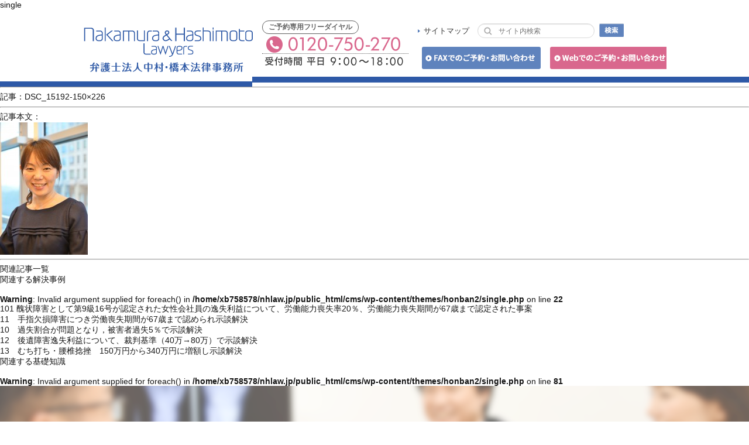

--- FILE ---
content_type: text/html; charset=UTF-8
request_url: https://nhlaw.jp/knowledges/post-4679/dsc_15192-150x226/
body_size: 9455
content:
single<!DOCTYPE html>
<!--[if lt IE 9]><html class="ie8" lang="ja"><![endif]-->
<!--[if (gt IE 9)|!(IE)]>--> <html lang="ja"> <!--<![endif]-->
<head>
	<meta charset="utf-8" />
	<meta name="format-detection" content="telephone=no" />
	<meta name="HandheldFriendly" content="True" />
	<meta name="MobileOptimized" content="320" />
	<meta name="robots" content="noodp"/>
	<meta name="viewport" content="width=device-width, initial-scale=1.0, maximum-scale=1.0, user-scalable=no" />
	<link rel="shortcut icon" href="https://nhlaw.jp/cms/wp-content/themes/honban2/img/favicon.ico">
	<link rel="stylesheet" href="https://nhlaw.jp/cms/wp-content/themes/honban2/css/common.css" />
	<link rel="stylesheet" href="https://nhlaw.jp/cms/wp-content/themes/honban2/css/style.css" />
	<link rel="stylesheet" href="https://nhlaw.jp/cms/wp-content/themes/honban2/css/common_sp.css" media="screen" />
	<link rel="stylesheet" href="https://nhlaw.jp/cms/wp-content/themes/honban2/css/style_sp.css" media="screen" />
	<!--[if IE]>
		<meta http-equiv="X-UA-Compatible" content="IE=edge,chrome=1" />
		<meta http-equiv="cleartype" content="on" />
	<![endif]-->
	<!--[if lt IE 9]>
		<script src="js/html5shiv.min.js"></script>
		<script src="js/IE9.js"></script>
		<script src="js/respond.min.js"></script>
	<![endif]-->
	<script src="https://nhlaw.jp/cms/wp-content/themes/honban2/js/jquery-1.11.3.min.js"></script>
	<script src="https://nhlaw.jp/cms/wp-content/themes/honban2/js/jquery.bxslider.js"></script>
	<script src="https://nhlaw.jp/cms/wp-content/themes/honban2/js/scripts.js"></script>
	<script src="https://nhlaw.jp/cms/wp-content/themes/honban2/js/jquery.pause.min.js"></script>
	<script src="https://nhlaw.jp/cms/wp-content/themes/honban2/js/infiniteslide.js"></script>

	
<meta name='robots' content='index, follow, max-video-preview:-1, max-snippet:-1, max-image-preview:large' />

	<!-- This site is optimized with the Yoast SEO plugin v19.4 - https://yoast.com/wordpress/plugins/seo/ -->
	<title>DSC_15192-150x226 - 交通事故専門弁護士 中村・橋本法律事務所</title>
	<link rel="canonical" href="https://nhlaw.jp/cms/wp-content/uploads/2014/07/DSC_15192-150x226.jpg" />
	<meta property="og:locale" content="ja_JP" />
	<meta property="og:type" content="article" />
	<meta property="og:title" content="DSC_15192-150x226 - 交通事故専門弁護士 中村・橋本法律事務所" />
	<meta property="og:url" content="https://nhlaw.jp/cms/wp-content/uploads/2014/07/DSC_15192-150x226.jpg" />
	<meta property="og:site_name" content="交通事故専門弁護士 中村・橋本法律事務所" />
	<meta property="og:image" content="https://nhlaw.jp/cms/wp-content/uploads/2014/07/DSC_15192-150x226.jpg" />
	<meta property="og:image:width" content="150" />
	<meta property="og:image:height" content="226" />
	<meta property="og:image:type" content="image/jpeg" />
	<meta name="twitter:card" content="summary" />
	<script type="application/ld+json" class="yoast-schema-graph">{"@context":"https://schema.org","@graph":[{"@type":"WebSite","@id":"https://nhlaw.jp/#website","url":"https://nhlaw.jp/","name":"交通事故専門弁護士 中村・橋本法律事務所","description":"","potentialAction":[{"@type":"SearchAction","target":{"@type":"EntryPoint","urlTemplate":"https://nhlaw.jp/?s={search_term_string}"},"query-input":"required name=search_term_string"}],"inLanguage":"ja"},{"@type":"ImageObject","inLanguage":"ja","@id":"https://nhlaw.jp/cms/wp-content/uploads/2014/07/DSC_15192-150x226.jpg#primaryimage","url":"https://nhlaw.jp/cms/wp-content/uploads/2014/07/DSC_15192-150x226.jpg","contentUrl":"https://nhlaw.jp/cms/wp-content/uploads/2014/07/DSC_15192-150x226.jpg"},{"@type":"WebPage","@id":"https://nhlaw.jp/cms/wp-content/uploads/2014/07/DSC_15192-150x226.jpg","url":"https://nhlaw.jp/cms/wp-content/uploads/2014/07/DSC_15192-150x226.jpg","name":"DSC_15192-150x226 - 交通事故専門弁護士 中村・橋本法律事務所","isPartOf":{"@id":"https://nhlaw.jp/#website"},"primaryImageOfPage":{"@id":"https://nhlaw.jp/cms/wp-content/uploads/2014/07/DSC_15192-150x226.jpg#primaryimage"},"image":{"@id":"https://nhlaw.jp/cms/wp-content/uploads/2014/07/DSC_15192-150x226.jpg#primaryimage"},"thumbnailUrl":"https://nhlaw.jp/cms/wp-content/uploads/2014/07/DSC_15192-150x226.jpg","datePublished":"2016-07-06T06:48:02+00:00","dateModified":"2016-07-06T06:48:02+00:00","breadcrumb":{"@id":"https://nhlaw.jp/cms/wp-content/uploads/2014/07/DSC_15192-150x226.jpg#breadcrumb"},"inLanguage":"ja","potentialAction":[{"@type":"ReadAction","target":["https://nhlaw.jp/cms/wp-content/uploads/2014/07/DSC_15192-150x226.jpg"]}]},{"@type":"BreadcrumbList","@id":"https://nhlaw.jp/cms/wp-content/uploads/2014/07/DSC_15192-150x226.jpg#breadcrumb","itemListElement":[{"@type":"ListItem","position":1,"name":"交通事故専門の中村・橋本法律事務所トップページ","item":"https://nhlaw.jp/"},{"@type":"ListItem","position":2,"name":"赤い本とは","item":"https://nhlaw.jp/knowledges/post-4679/"},{"@type":"ListItem","position":3,"name":"DSC_15192-150&#215;226"}]}]}</script>
	<!-- / Yoast SEO plugin. -->


<link rel='dns-prefetch' href='//maps.googleapis.com' />
<link rel='dns-prefetch' href='//s.w.org' />
<link rel="alternate" type="application/rss+xml" title="交通事故専門弁護士 中村・橋本法律事務所 &raquo; DSC_15192-150&#215;226 のコメントのフィード" href="https://nhlaw.jp/knowledges/post-4679/dsc_15192-150x226/feed/" />
		<script type="text/javascript">
			window._wpemojiSettings = {"baseUrl":"https:\/\/s.w.org\/images\/core\/emoji\/13.1.0\/72x72\/","ext":".png","svgUrl":"https:\/\/s.w.org\/images\/core\/emoji\/13.1.0\/svg\/","svgExt":".svg","source":{"concatemoji":"https:\/\/nhlaw.jp\/cms\/wp-includes\/js\/wp-emoji-release.min.js"}};
			!function(e,a,t){var n,r,o,i=a.createElement("canvas"),p=i.getContext&&i.getContext("2d");function s(e,t){var a=String.fromCharCode;p.clearRect(0,0,i.width,i.height),p.fillText(a.apply(this,e),0,0);e=i.toDataURL();return p.clearRect(0,0,i.width,i.height),p.fillText(a.apply(this,t),0,0),e===i.toDataURL()}function c(e){var t=a.createElement("script");t.src=e,t.defer=t.type="text/javascript",a.getElementsByTagName("head")[0].appendChild(t)}for(o=Array("flag","emoji"),t.supports={everything:!0,everythingExceptFlag:!0},r=0;r<o.length;r++)t.supports[o[r]]=function(e){if(!p||!p.fillText)return!1;switch(p.textBaseline="top",p.font="600 32px Arial",e){case"flag":return s([127987,65039,8205,9895,65039],[127987,65039,8203,9895,65039])?!1:!s([55356,56826,55356,56819],[55356,56826,8203,55356,56819])&&!s([55356,57332,56128,56423,56128,56418,56128,56421,56128,56430,56128,56423,56128,56447],[55356,57332,8203,56128,56423,8203,56128,56418,8203,56128,56421,8203,56128,56430,8203,56128,56423,8203,56128,56447]);case"emoji":return!s([10084,65039,8205,55357,56613],[10084,65039,8203,55357,56613])}return!1}(o[r]),t.supports.everything=t.supports.everything&&t.supports[o[r]],"flag"!==o[r]&&(t.supports.everythingExceptFlag=t.supports.everythingExceptFlag&&t.supports[o[r]]);t.supports.everythingExceptFlag=t.supports.everythingExceptFlag&&!t.supports.flag,t.DOMReady=!1,t.readyCallback=function(){t.DOMReady=!0},t.supports.everything||(n=function(){t.readyCallback()},a.addEventListener?(a.addEventListener("DOMContentLoaded",n,!1),e.addEventListener("load",n,!1)):(e.attachEvent("onload",n),a.attachEvent("onreadystatechange",function(){"complete"===a.readyState&&t.readyCallback()})),(n=t.source||{}).concatemoji?c(n.concatemoji):n.wpemoji&&n.twemoji&&(c(n.twemoji),c(n.wpemoji)))}(window,document,window._wpemojiSettings);
		</script>
		<style type="text/css">
img.wp-smiley,
img.emoji {
	display: inline !important;
	border: none !important;
	box-shadow: none !important;
	height: 1em !important;
	width: 1em !important;
	margin: 0 .07em !important;
	vertical-align: -0.1em !important;
	background: none !important;
	padding: 0 !important;
}
</style>
	<link rel='stylesheet' id='wp-block-library-css'  href='https://nhlaw.jp/cms/wp-includes/css/dist/block-library/style.min.css' type='text/css' media='all' />
<link rel='stylesheet' id='cptch_stylesheet-css'  href='https://nhlaw.jp/cms/wp-content/plugins/captcha-bws/css/front_end_style.css' type='text/css' media='all' />
<link rel='stylesheet' id='dashicons-css'  href='https://nhlaw.jp/cms/wp-includes/css/dashicons.min.css' type='text/css' media='all' />
<link rel='stylesheet' id='cptch_desktop_style-css'  href='https://nhlaw.jp/cms/wp-content/plugins/captcha-bws/css/desktop_style.css' type='text/css' media='all' />
<link rel="https://api.w.org/" href="https://nhlaw.jp/wp-json/" /><link rel="alternate" type="application/json" href="https://nhlaw.jp/wp-json/wp/v2/media/5411" /><link rel="EditURI" type="application/rsd+xml" title="RSD" href="https://nhlaw.jp/cms/xmlrpc.php?rsd" />
<link rel="wlwmanifest" type="application/wlwmanifest+xml" href="https://nhlaw.jp/cms/wp-includes/wlwmanifest.xml" /> 
<link rel='shortlink' href='https://nhlaw.jp/?p=5411' />
<link rel="alternate" type="application/json+oembed" href="https://nhlaw.jp/wp-json/oembed/1.0/embed?url=https%3A%2F%2Fnhlaw.jp%2Fknowledges%2Fpost-4679%2Fdsc_15192-150x226%2F" />
<link rel="alternate" type="text/xml+oembed" href="https://nhlaw.jp/wp-json/oembed/1.0/embed?url=https%3A%2F%2Fnhlaw.jp%2Fknowledges%2Fpost-4679%2Fdsc_15192-150x226%2F&#038;format=xml" />
</head>
<body>
<div id="container">
	<header>
		<div class="wrapper clearfix">
			<div class="left">
									<a href="https://nhlaw.jp/">
						<img class="md" src="https://nhlaw.jp/cms/wp-content/themes/honban2/img/common_logo.png" alt="中村・橋本法律事務所">
						<img class="sm" src="https://nhlaw.jp/cms/wp-content/themes/honban2/img/common_logo_sm.png" alt="中村・橋本法律事務所">
					</a>
							</div>
			<div class="right md clearfix">
				<div class="col_left">
					<div class="text_phone bold">ご予約専用フリーダイヤル</div>
					<div class="phone"><img src="https://nhlaw.jp/cms/wp-content/themes/honban2/img/common_image01.png" alt="0120-750-270"></div>
					<div class="time"><img src="https://nhlaw.jp/cms/wp-content/themes/honban2/img/common_image23.png" alt="受付時間  平日9：00～18：00"></div>
				</div>
				<div class="col_right">
					<div class="top">
						<div class="search">
						<a href="https://nhlaw.jp/sitemap" class="trans">サイトマップ</a>
							<div class="form">

								<form role="search" method="get" id="searchform" action="/" >
								<input type="text" value="" name="s" class="s" placeholder="サイト内検索" />
								<input type="submit" class="searchsubmit" value="" />
								</form>


							</div>
						</div>
					</div>
					<div class="bot">
						<a href="https://nhlaw.jp/cms/wp-content/themes/honban2/pdf/fax.pdf" target="_blank" class="fax">FAXでのご予約・お問い合わせ</a>
						<a href="https://nhlaw.jp/contact" class="web">Webでのご予約・お問い合わせ</a>
					</div>
				</div>
			</div>
			<div class="right_md sm">
				<a href="tel:0120750270" onClick="ga('send', 'event',  'TELL', '予約', 'ヘッダー');"><img class="sm" src="https://nhlaw.jp/cms/wp-content/themes/honban2/img/common_image_sm02.png" alt=" "></a>
				<a href="https://nhlaw.jp/contact/"><img class="sm" src="https://nhlaw.jp/cms/wp-content/themes/honban2/img/common_image_sm03.png" alt=" "></a>
			</div>
			<div id="bt_menu" class="sm">
				<img src="https://nhlaw.jp/cms/wp-content/themes/honban2/img/common_image15.png" alt=" ">
			</div>
			<div class="sm" id="navigation">
				<div class="clearfix">
					<div id="close"  >
						<img src="https://nhlaw.jp/cms/wp-content/themes/honban2/img/common_image16.png" alt=" ">
					</div>
				</div>
				<ul>
					<li><a href="https://nhlaw.jp/">HOME</a></li>
					<li><a href="https://nhlaw.jp/flow/">解決までの流れ</a></li>
					<li><a href="https://nhlaw.jp//cases/">解決事例</a>
					</li>


					<li><a href="https://nhlaw.jp//knowledges/">交通事故基礎知識</a>
					</li>
					<li><a href="https://nhlaw.jp//voice/">お客様の声</a>
					</li>
					<li><a href="https://nhlaw.jp/cost/">費用について</a></li>
					<li><a href="https://nhlaw.jp/lawyer/">弁護士紹介</a></li>
					<li><a href="https://nhlaw.jp/column/">コラム</a></li>
					<li><a href="https://nhlaw.jp/consultation/">無料相談会</a></li>
					<li><a href="https://nhlaw.jp/contact/">お問い合わせ</a></li>
					<li><a href="https://nhlaw.jp/office/">事務所概要</a></li>
					<li><a href="https://nhlaw.jp/recruit/">弁護士採用情報</a></li>
				</ul>
				<div class="link">
					<a href="https://nhlaw.jp/office/#access">アクセス</a>
					<a href="https://nhlaw.jp/sitemap/">サイトマップ</a>
					<a href="https://nhlaw.jp/privacy/">プライバシーポリシー</a>
				</div>
				<div class="cal_mail">
					<a href="tel:0120750270" class="phone_sm" onClick="ga('send', 'event',  'TELL', '予約', 'メニュー');"><img src="https://nhlaw.jp/cms/wp-content/themes/honban2/img/common_image18.png" alt=" "></a>
					<a href="https://nhlaw.jp/contact"><img src="https://nhlaw.jp/cms/wp-content/themes/honban2/img/common_image19.png" alt=" "></a>
				</div>
				<div class="close2" id="close02">
					<img src="https://nhlaw.jp/cms/wp-content/themes/honban2/img/common_image20.png" alt=" ">閉じる
				</div>
			</div>
		</div>
	</header>
<hr><h1>記事：DSC_15192-150&#215;226</h1><hr><p>記事本文：<br><p class="attachment"><a href='https://nhlaw.jp/cms/wp-content/uploads/2014/07/DSC_15192-150x226.jpg'><img width="150" height="226" src="https://nhlaw.jp/cms/wp-content/uploads/2014/07/DSC_15192-150x226.jpg" class="attachment-medium size-medium" alt="" loading="lazy" /></a></p>
</p><hr><h1>関連記事一覧</h1><h2>関連する解決事例</h2><br />
<b>Warning</b>:  Invalid argument supplied for foreach() in <b>/home/xb758578/nhlaw.jp/public_html/cms/wp-content/themes/honban2/single.php</b> on line <b>22</b><br />
<h3></h3><ul>	<li>
		<a href="https://nhlaw.jp/cases/post-4635/">101 醜状障害として第9級16号が認定された女性会社員の逸失利益について、労働能力喪失率20％、労働能力喪失期間が67歳まで認定された事案</a>
	</li>
	<li>
		<a href="https://nhlaw.jp/cases/post-5493/">11　手指欠損障害につき労働喪失期間が67歳まで認められ示談解決</a>
	</li>
	<li>
		<a href="https://nhlaw.jp/cases/post-5056/">10　過失割合が問題となり，被害者過失5％で示談解決</a>
	</li>
	<li>
		<a href="https://nhlaw.jp/cases/post-5054/">12　後遺障害逸失利益について、裁判基準（40万→80万）で示談解決</a>
	</li>
	<li>
		<a href="https://nhlaw.jp/cases/post-5059/">13　むち打ち・腰椎捻挫　150万円から340万円に増額し示談解決</a>
	</li>
</ul><h2>関連する基礎知識</h2><br />
<b>Warning</b>:  Invalid argument supplied for foreach() in <b>/home/xb758578/nhlaw.jp/public_html/cms/wp-content/themes/honban2/single.php</b> on line <b>81</b><br />



	<article class="jirei detail">
		<section class="banner">
			<div class="wrapper">
				<h2 class="ttl02">解決事例<br><span class="txt02">solved cases</span></h2>
			</div>
		</section>		
				<section class="nav md">
			<div class="wrapper">
				<ul class="clearfix">
					<li><a href="/" class="trans">HOME</a></li>
					<li><a href="https://nhlaw.jp/cases" class="trans">解決事例</a></li>
					<li><a href="https://nhlaw.jp/knowledges" class="trans">交通事故基礎知識</a></li>
					<li><a href="https://nhlaw.jp/cost" class="trans">費用について</a></li>
					<li><a href="https://nhlaw.jp/lawyer" class="trans">弁護士紹介</a></li>
					<li><a href="https://nhlaw.jp/flow" class="trans">解決までの流れ</a></li>
					<li><a href="https://nhlaw.jp/voice" class="trans">お客様の声</a></li>
					<li><a href="https://nhlaw.jp/office" class="trans">事務所概要</a></li>
				</ul>
			</div>
		</section>		<section class="breadcrumbs breadcumb">
			<div class="wrapper">
				<p class="txt01">
				    				</p>
			</div>
</section>		<section class="sec01">
			<div class="wrapper clearfix">
				

				<div class="sidebar md">
          <div class="recruit_banner trans">
            <a href="https://nhlaw.jp/recruit/"><img src="https://nhlaw.jp/cms/wp-content/themes/honban2/img/sidebar_recruit.png" alt="弁護士採用情報"></a>
          </div>
          
					<div class="block01">
						<div class="title">ご予約専用フリーダイヤル</div>
						<img src="https://nhlaw.jp/cms/wp-content/themes/honban2/img/sidebar_image01.png" alt="0120-450-270">
						<img src="https://nhlaw.jp/cms/wp-content/themes/honban2/img/sidebar_image16.png" alt="受付時間　平日9：00～18：00（土日のご予約も承ります）">
					</div>
					<div class="block02">
						<div class="title">症状の種類別解決事例 <span class="txt02">Kind of Symptoms</span></div>




<div id="menu_box">

		
	<ul class="menu">
		<li class="drop_6row">
			<a class="trans " href="https://nhlaw.jp/cases/injuries/brain/">脳の障害</a>
			<ul>
				<li><a class="trans" href="https://nhlaw.jp/cases/injuries/%e5%a4%96%e5%82%b7%e6%80%a7%e7%a1%ac%e8%86%9c%e4%b8%8b%e8%a1%80%e8%85%ab/">外傷性硬膜下血腫</a></li><li><a class="trans" href="https://nhlaw.jp/cases/injuries/%e8%84%b3%e6%8c%ab%e5%82%b7/">脳挫傷</a></li><li><a class="trans" href="https://nhlaw.jp/cases/injuries/%e9%ab%98%e6%ac%a1%e8%84%b3%e6%a9%9f%e8%83%bd%e9%9a%9c%e5%ae%b3/">高次脳機能障害</a></li><li><a class="trans" href="https://nhlaw.jp/cases/injuries/%e9%a0%ad%e9%83%a8%e5%a4%96%e5%82%b7/">頭部外傷</a></li><li><a class="trans" href="https://nhlaw.jp/cases/injuries/%e3%81%b3%e3%81%be%e3%82%93%e6%80%a7%e8%bb%b8%e7%b4%a2%e6%90%8d%e5%82%b7/">びまん性軸索損傷</a></li><li><a class="trans" href="https://nhlaw.jp/cases/injuries/%e5%a4%96%e5%82%b7%e6%80%a7%e3%81%8f%e3%82%82%e8%86%9c%e4%b8%8b%e5%87%ba%e8%a1%80/">外傷性くも膜下出血</a></li>			</ul>
		</li>


				
		<li class="drop_7row"><a class="trans"  href="https://nhlaw.jp/cases/injuries/face/" >顔<span class="txt02">（醜状・眼・耳・鼻・口）</span>の障害</a>
		
			<ul>
				<li><a class="trans" href="https://nhlaw.jp/cases/injuries/face_linear_marks/">顔面線状痕･瘢痕･挫創</a></li><li><a class="trans" href="https://nhlaw.jp/cases/injuries/cheekbone_fracture/">頬骨骨折</a></li><li><a class="trans" href="https://nhlaw.jp/cases/injuries/eye_of_failure/">眼(視力、調整･運動機能、視野)の障害</a></li><li><a class="trans" href="https://nhlaw.jp/cases/injuries/dental_fracture/">歯冠破折</a></li><li><a class="trans" href="https://nhlaw.jp/cases/injuries/taste_depigmentation/">味覚脱失</a></li><li><a class="trans" href="https://nhlaw.jp/cases/injuries/olfactory_depigmentation/">嗅覚脱失</a></li><li><a class="trans" href="https://nhlaw.jp/cases/injuries/hearing_loss/">難聴・耳鳴</a></li>			</ul>
		</li>

									<li class="drop_0row"><a class="trans " href="https://nhlaw.jp/cases/injuries/sprain/">頚椎捻挫<span class="txt02">（ムチウチ）</span>・腰椎捻挫</a>
								<ul>
																	</ul>
							</li>

									<li class="drop_6row"><a class="trans " href="https://nhlaw.jp/cases/injuries/spine/">脊柱<span class="txt02">（頸椎・胸椎・腰椎）</span>と脊髄の障害</a>
								<ul>
									<li><a class="trans" href="https://nhlaw.jp/cases/injuries/spinal_cord_injury/">脊髄損傷、中心性頸髄損傷</a></li><li><a class="trans" href="https://nhlaw.jp/cases/injuries/%e8%85%b0%e6%a4%8e%e6%a4%8e%e9%96%93%e6%9d%bf%e3%83%98%e3%83%ab%e3%83%8b%e3%82%a2/">腰椎椎間板ヘルニア</a></li><li><a class="trans" href="https://nhlaw.jp/cases/injuries/%e9%a0%9a%e6%a4%8e%e8%84%b1%e8%87%bc%e9%aa%a8%e6%8a%98/">頚椎脱臼骨折</a></li><li><a class="trans" href="https://nhlaw.jp/cases/injuries/%e9%a0%9a%e6%a4%8e%e3%83%bb%e8%83%b8%e6%a4%8e%e3%83%bb%e8%85%b0%e6%a4%8e%e9%aa%a8%e6%8a%98/">頚椎・胸椎・腰椎骨折</a></li><li><a class="trans" href="https://nhlaw.jp/cases/injuries/%e9%a0%9a%e6%a4%8e%e6%8d%bb%e6%8c%ab%e3%83%bb%e8%85%b0%e6%a4%8e%e6%8d%bb%e6%8c%ab/">頚椎捻挫・腰椎捻挫</a></li><li><a class="trans" href="https://nhlaw.jp/cases/injuries/%e8%84%8a%e6%9f%b1%e3%81%ae%e9%9a%9c%e5%ae%b3/">脊柱の障害</a></li>								</ul>
							</li>

		

							<li class="drop_7row"><a class="trans " href="https://nhlaw.jp/cases/injuries/upper_limb/">上肢<span class="txt02">（肩・腕・肘・手首・手指）</span>の障害</a>
								<ul>
									<li><a class="trans" href="https://nhlaw.jp/cases/injuries/metacarpal_fracture/">中手骨骨折</a></li><li><a class="trans" href="https://nhlaw.jp/cases/injuries/tfcc/">TFCC損傷</a></li><li><a class="trans" href="https://nhlaw.jp/cases/injuries/radius_fracture/">橈骨･尺骨骨折</a></li><li><a class="trans" href="https://nhlaw.jp/cases/injuries/shoulder_rotator_cuff/">肩腱板損傷･断裂</a></li><li><a class="trans" href="https://nhlaw.jp/cases/injuries/%e4%b8%8a%e8%85%95%e9%aa%a8%e9%aa%a8%e6%8a%98/">上腕骨骨折</a></li><li><a class="trans" href="https://nhlaw.jp/cases/injuries/%e8%82%a9%e6%8c%ab%e5%82%b7/">肩挫傷</a></li><li><a class="trans" href="https://nhlaw.jp/cases/injuries/%e6%89%8b%e6%8c%87%e9%aa%a8%e6%8a%98/">手指骨折</a></li>								</ul>
							</li>
		
							<li class="drop_5row"><a href="https://nhlaw.jp/cases/injuries/upperbody/" class="trans lts">
							鎖骨・胸骨・肋骨・骨盤骨・臓器の障害</a>

								<ul>
									<li><a class="trans" href="https://nhlaw.jp/cases/injuries/pelvic_bone/">骨盤骨骨折(腸骨、恥骨、坐骨)</a></li><li><a class="trans" href="https://nhlaw.jp/cases/injuries/rib/">肋骨骨折</a></li><li><a class="trans" href="https://nhlaw.jp/cases/injuries/acromioclavicular_joint_dislocation/">肩鎖関節脱臼</a></li><li><a class="trans" href="https://nhlaw.jp/cases/injuries/clavicle_fracture/">鎖骨骨折</a></li><li><a class="trans" href="https://nhlaw.jp/cases/injuries/%e8%87%93%e5%99%a8%e3%83%bb%e5%be%aa%e7%92%b0%e5%99%a8%e3%81%ae%e9%9a%9c%e5%ae%b3/">臓器・循環器の障害</a></li>								</ul>
							</li>

		
							<li class="drop_12row"><a href="https://nhlaw.jp/cases/injuries/lower_limbs/"  class="trans ">下肢<span class="txt02">（股・膝・足首・足指）</span>の障害</a>
								<ul>
									<li><a class="trans" href="https://nhlaw.jp/cases/injuries/lower_extremities_shorten/">下肢短縮</a></li><li><a class="trans" href="https://nhlaw.jp/cases/injuries/ligament_injury/">靱帯損傷・断裂</a></li><li><a class="trans" href="https://nhlaw.jp/cases/injuries/meniscus_injury/">半月板損傷</a></li><li><a class="trans" href="https://nhlaw.jp/cases/injuries/metatarsal_fracture/">中足骨骨折</a></li><li><a class="trans" href="https://nhlaw.jp/cases/injuries/fibula_fracture/">脛骨･腓骨骨折</a></li><li><a class="trans" href="https://nhlaw.jp/cases/injuries/patella_fracture/">膝蓋骨骨折</a></li><li><a class="trans" href="https://nhlaw.jp/cases/injuries/femur_fracture/">大腿骨骨折</a></li><li><a class="trans" href="https://nhlaw.jp/cases/injuries/%e4%b8%8b%e8%82%a2%e9%86%9c%e7%8a%b6%e7%97%95/">下肢醜状痕</a></li><li><a class="trans" href="https://nhlaw.jp/cases/injuries/%e8%b7%9d%e9%aa%a8%e9%aa%a8%e6%8a%98/">距骨骨折</a></li><li><a class="trans" href="https://nhlaw.jp/cases/injuries/%e8%b6%b3%e9%96%a2%e7%af%80%e8%84%b1%e8%87%bc%e9%aa%a8%e6%8a%98/">足関節脱臼骨折</a></li><li><a class="trans" href="https://nhlaw.jp/cases/injuries/%e8%86%9d%e9%96%a2%e7%af%80%e6%8d%bb%e6%8c%ab/">膝関節捻挫</a></li><li><a class="trans" href="https://nhlaw.jp/cases/injuries/%e8%82%a1%e9%96%a2%e7%af%80%e8%84%b1%e8%87%bc%e9%aa%a8%e6%8a%98/">股関節脱臼骨折</a></li>								</ul>

							</li>



	</ul>

</div>



					</div>
					<div class="block03">
						<a href="/consultation">
						<img src="https://nhlaw.jp/cms/wp-content/themes/honban2/img/sidebar_image04.png" alt=" ">
						</a>
					</div>
					<div class="block04">

						<ul>
							<li><a href="https://nhlaw.jp/flow" class="trans"><img src="https://nhlaw.jp/cms/wp-content/themes/honban2/img/sidebar_image05.png" alt="image">解決までの流れ</a></li>
							<li><a href="https://nhlaw.jp/cases" class="trans"><img src="https://nhlaw.jp/cms/wp-content/themes/honban2/img/sidebar_image06.png" alt="image">解決事例</a></li>
							<li><a href="https://nhlaw.jp/cost" class="trans"><img src="https://nhlaw.jp/cms/wp-content/themes/honban2/img/sidebar_image07.png" alt="image">費用について</a></li>
							<li><a href="https://nhlaw.jp/knowledges" class="trans"><img src="https://nhlaw.jp/cms/wp-content/themes/honban2/img/sidebar_image08.png" alt="image">交通事故の基礎知識</a></li>
							<li><a href="https://nhlaw.jp/voice" class="trans"><img src="https://nhlaw.jp/cms/wp-content/themes/honban2/img/sidebar_image_voice.png" alt="image">お客様の声</a></li>
							<li><a href="https://nhlaw.jp/lawyer" class="trans"><img src="https://nhlaw.jp/cms/wp-content/themes/honban2/img/sidebar_image09.png" alt="image">弁護士紹介</a></li>
							<li><a href="https://nhlaw.jp/column" class="trans"><img src="https://nhlaw.jp/cms/wp-content/themes/honban2/img/sidebar_image17.png" alt="image">コラム</a></li>
						</ul>

					</div>
					<div class="block05">
						<div class="title">事務所概要<span class="txt02">Company</span></div>
						<div class="slider">
							<ul>
								<li><img src="https://nhlaw.jp/cms/wp-content/themes/honban2/img/sidebar_image11.png" alt="中村・橋本法律事務所 代表 中村亮"><a href="/office/" class="trans"><img src="https://nhlaw.jp/cms/wp-content/themes/honban2/img/sidebar_image14.png" alt="ごあいさつページを見る"></a></li>
								<!-- <li><img src="https://nhlaw.jp/cms/wp-content/themes/honban2/img/sidebar_image11.png" alt="中村・橋本法律事務所 代表 中村亮"><a href="/cases/injuries/" class="trans"><img src="https://nhlaw.jp/cms/wp-content/themes/honban2/img/sidebar_image14.png" alt="ごあいさつページを見る"></a></li>
								<li><img src="https://nhlaw.jp/cms/wp-content/themes/honban2/img/sidebar_image11.png" alt="中村・橋本法律事務所 代表 中村亮"><a href="/cases/injuries/" class="trans"><img src="https://nhlaw.jp/cms/wp-content/themes/honban2/img/sidebar_image14.png" alt="ごあいさつページを見る"></a></li> -->
							</ul>
						</div>
					</div>
					<div class="block05 second">
						<a href="/office/#access" class="trans">
							<div class="title">アクセス<span class="txt02">Access</span></div>
							<p class="top txt01">〒100-0005</p>
							<p class="txt01">東京都千代田区丸の内3-4-1  新国際ビル6階</p>
							<p class="txt01">TEL：03-6256-0066  FAX：03-6256-0057</p>
							<img class="map" src="https://nhlaw.jp/cms/wp-content/themes/honban2/img/sidebar_image15.png" alt="地図">
						</a>
					</div>
				</div>
				<div class="content">
					<div class="block10">

					 	<p class="txt01">DSC_15192-150&#215;226</p>
					</div>


					
						<div class="block11">
							<div class="top clearfix">
								<div class="left">

								</div>
								<div class="right">
									<div class="face">
										<div id="fb-root"></div>
										<script>(function(d, s, id) {
										  var js, fjs = d.getElementsByTagName(s)[0];
										  if (d.getElementById(id)) return;
										  js = d.createElement(s); js.id = id;
										  js.src = "//connect.facebook.net/ja_JP/sdk.js#xfbml=1&version=v2.5";
										  fjs.parentNode.insertBefore(js, fjs);
										}(document, 'script', 'facebook-jssdk'));</script>
										<div class="fb-like" data-href="https://developers.facebook.com/docs/plugins/" data-layout="button" data-action="like" data-show-faces="true" data-share="false"></div>
									</div>
									<div class="twitter">
										<a href="https://twitter.com/share" class="twitter-share-button" data-lang="ja">ツイート</a>
										<script>!function(d,s,id){var js,fjs=d.getElementsByTagName(s)[0],p=/^http:/.test(d.location)?'http':'https';if(!d.getElementById(id)){js=d.createElement(s);js.id=id;js.src=p+'://platform.twitter.com/widgets.js';fjs.parentNode.insertBefore(js,fjs);}}(document, 'script', 'twitter-wjs');</script>
									</div>								
								</div>
							</div>

							<p class="attachment"><a href='https://nhlaw.jp/cms/wp-content/uploads/2014/07/DSC_15192-150x226.jpg'><img width="150" height="226" src="https://nhlaw.jp/cms/wp-content/uploads/2014/07/DSC_15192-150x226.jpg" class="attachment-medium size-medium" alt="" loading="lazy" /></a></p>


						</div>
						<!-- 自由記入欄-->


                    
  					<div class="same">
						<div class="top clearfix">
													</div>
                  
                    





					</div>
									<div class="contact md">
						<div class="top clearfix">
							<img class="img34" src="https://nhlaw.jp/cms/wp-content/themes/honban2/img/top_image34.png" alt="中村・橋本法律事務所は何度でも相談無料。">
							<div class="link">
								<a href="/contact/" class="trans web"><img src="https://nhlaw.jp/cms/wp-content/themes/honban2/img/top_image32.png" alt="Webでのご予約・お問い合わせ"></a>
								<a href="https://nhlaw.jp/cms/wp-content/themes/honban2/pdf/fax.pdf" class="trans" target="_blank"><img src="https://nhlaw.jp/cms/wp-content/themes/honban2/img/top_image33.png" alt="Faxでのご予約・お問い合わせ"></a>
							</div>
						</div>
						<div class="bot clearfix">
							<div class="left"><img class="img34" src="https://nhlaw.jp/cms/wp-content/themes/honban2/img/top_image35.png" alt="ご予約専用フリーダイヤル 0120-750-270"></div>
							<div class="right">
								<img src="https://nhlaw.jp/cms/wp-content/themes/honban2/img/top_image39.png" alt="受付時間 平日9：00～18：00">
							</div>
						</div>
					</div>				</div>
			</div>
		</section>
	</article>


<footer>
	<div class="wrapper clearfix">
		<div id="go_top" class="md"><img src="https://nhlaw.jp/cms/wp-content/themes/honban2/img/common_image11.png" alt="icon">ページの先頭に戻る</div>
		<div class="left">
			<a href="/" class="trans">
				<img class="md" src="https://nhlaw.jp/cms/wp-content/themes/honban2/img/common_logo_footer.png" alt="中村・橋本法律事務所">
				<img class="sm" src="https://nhlaw.jp/cms/wp-content/themes/honban2/img/common_logo_sm_footer.png" alt="中村・橋本法律事務所">
			</a>
			<p class="txt01">〒100-0005</p>
			<p class="txt01">東京都千代田区丸の内3-4-1 新国際ビル6階</p>
			<p class="md txt01">TEL：03-6256-0066</p>
			<p class="md txt01">FAX：03-6256-0057</p>
		</div>
		<div class="right md">
			<div class="col col01">
				<ul>
					<li><a href="https://nhlaw.jp/office#companyoffice" class="trans">事務所概要</a></li>
					<li><a href="https://nhlaw.jp/lawyer/" class="trans">弁護士紹介</a></li>
					<li><a href="https://nhlaw.jp/flow/" class="trans">解決までの流れ</a></li>
					<li><a href="https://nhlaw.jp/cost/" class="trans">費用について</a></li>
					<li><a href="https://nhlaw.jp/recruit/" class="trans">弁護士採用情報</a></li>
					<!-- <li><a href="/office" class="trans">ごあいさつ</a></li> -->
				</ul>
			</div>
			<div class="col col02">
				<ul>
					<li><a href="/cases" class="trans">解決事例</a>
						<!-- <ul>
							<li><a href="/case" class="trans">症状から見る</a></li>
							<li><a href="/case" class="trans">後遺障害別等級から見る</a></li>
						</ul> -->
					</li>
					<li><a href="https://nhlaw.jp/knowledges/" class="trans">交通事故の基礎知識</a></li>
					<li><a href="https://nhlaw.jp/column/" class="trans">コラム</a></li>
					<li><a href="https://nhlaw.jp/consultation/" class="trans">無料相談会</a></li>
				</ul>
			</div>
			<div class="col col03">
				<ul>
					<li><a href="https://nhlaw.jp/privacy/" class="trans">プライバシポリシー</a></li>
					<li><a href="https://nhlaw.jp/sitemap/" class="trans">サイトマップ</a></li>
					<li><a href="https://nhlaw.jp/contact/" class="trans">webでのご予約・お問い合わせ</a></li>
				</ul>
			</div>
		</div>
	</div>
	<div class="bot sm">
		<a href="tel:0120750270" class="phone_f" onClick="ga('send', 'event',  'TELL', '予約', 'フッター');"><img class="sm" src="https://nhlaw.jp/cms/wp-content/themes/honban2/img/common_image21.png" alt="0120-750-270"></a>
		<a href="https://nhlaw.jp/contact/"><img class="sm" src="https://nhlaw.jp/cms/wp-content/themes/honban2/img/common_image22.png" alt="メールでのお問い合わせ"></a>
	</div>
	<p class="coppyright txt01">©2014 nakamura&hashimoto lawyers.All Rights Reserved.</p>
</footer>
</div>



<!-- <script>
  (function(i,s,o,g,r,a,m){i['GoogleAnalyticsObject']=r;i[r]=i[r]||function(){
  (i[r].q=i[r].q||[]).push(arguments)},i[r].l=1*new Date();a=s.createElement(o),
  m=s.getElementsByTagName(o)[0];a.async=1;a.src=g;m.parentNode.insertBefore(a,m)
  })(window,document,'script','//www.google-analytics.com/analytics.js','ga');

  ga('create', 'UA-35322755-1', 'auto');
  ga('send', 'pageview');

</script> -->


<script type='text/javascript' src='https://maps.googleapis.com/maps/api/js?key=AIzaSyAMMzyJD3o6KOzLbRRYpvZWnOQXwn8CgB4' id='googlemaps-js'></script>
<script type='text/javascript' src='https://nhlaw.jp/cms/wp-includes/js/wp-embed.min.js' id='wp-embed-js'></script>

</body>
</html>


--- FILE ---
content_type: application/javascript
request_url: https://nhlaw.jp/cms/wp-content/themes/honban2/js/infiniteslide.js
body_size: 1163
content:
/*
jQuery infiniteSlide Plugin
version: 1.1
Author: T.Morimoto

Copyright 2014, T.Morimoto
* Free to use and abuse under the MIT license.
* http://www.opensource.org/licenses/mit-license.php

https://github.com/woodroots/infiniteslide
http://wood-roots.com/?p=514
*/

(function($){

$.fn.infiniteslide = function(options) {

//option
var settings = $.extend( {
		'height': 400, //高さ
		'speed': 30, //速さ
		'direction' : 'left', //向き
		'pauseonhover': false //マウスオーバーでストップ
		}, options);

//開始時のフェードインとプリロード
var opening = function(obj){
	var d = new $.Deferred;

	var ul = obj.find('ul');
	var li = obj.find('li');


	//幅の総和を取得
	i = 0;
	obj.find('img').each(function(key,value){
		$('<img />').attr('src',$(this).attr('src'));
		i = i + parseInt($(this).width());
	});

	//CSS
	obj.css({
		overflow: 'hidden'
	});
	ul.css({
		width: i*1 + 'px',
		height: settings.height + 'px',
		position: 'relative',
		overflow: 'hidden'
	}).children('li').css({
		display: 'inline',
		float: 'left'
	});

	//順番にフェードイン
	/* li.hide().each(function(key,value){
		$(this).delay(key*200).fadeIn('slow',function(){
			$(this).clone().css('display','inline').appendTo(ul);
		});
	}); */

	d.resolve();

	return d.promise();
}


var slide = function(obj){
	var d = new $.Deferred;
	var ul = obj.children('ul');

	//leftかrightかで方向を変えてアニメーション
	//ロード時のみ必要
	if(settings.direction == 'right'){
		ul.css('left',-1*ul.width()/2 + 'px');
	}

	var anim = function(){
		if(settings.direction == 'left'){
			ul.animate({
				left: '-' + ul.width()/2 + 'px'
				},ul.width()/2*settings.speed,'linear',function(){
				ul.css('left',0);
				anim();
			});
		} else if(settings.direction == 'right'){
			ul.animate({
				left: '0px'
				},ul.width()/2*settings.speed,'linear',function(){
				ul.css('left',-1*ul.width()/2 + 'px');
				anim();
			});
		}

		//マウスオーバーで停止
		if(settings.pauseonhover){
			ul.on('mouseenter',function(){
				$(this).pause();
			}).on('mouseleave',function(){
				$(this).resume();
			});
		}
	}

	//すべての画像が読み込み終わってからアニメーションスタート（いらないかも・・・）
	var delay = ul.children().size() * 210;
	setTimeout(function(){anim();},delay);

	return d.promise();
}

	//処理の実行
	return this.each(function() {
		opening($(this)).then(slide($(this)));
	});

  };
})(jQuery);


--- FILE ---
content_type: application/javascript
request_url: https://nhlaw.jp/cms/wp-content/themes/honban2/js/scripts.js
body_size: 1670
content:
$(document).ready(function() {

	$('.toggle').mouseover(function() {
		 $(this).next().slideToggle();
		 return false;

	});

 $('.toggle span').mouseover(function (event) {

               event.stopPropagation();
        });



	$(".bxslider").bxSlider({
		mode: 'fade',
		controls: false
	});

	/* $('.slider2').bxSlider({
    slideWidth: 310,
    minSlides: 2,
    maxSlides: 3,
    moveSlides: 1,
		slideMargin: 30,
		controls: false,
		pager: false,
		infiniteLoop: false
	}); */

	$( '#bt_menu' ).click(function() {
	    $("#navigation").addClass('open');
	    $('header').addClass('menuopen');
	});


	$( "#close" ).click(function() {
		$("#navigation").removeClass('open');
	    $('header').removeClass('menuopen');
	});
	$( "#close02" ).click(function() {
		$("#navigation").removeClass('open');
	    $('header').removeClass('menuopen');
	});

	$( ".accor" ).click(function() {
	  $( this).next().stop().slideToggle( "slow");
	  $( this).toggleClass( "close");
	});

	$( "#bt_acc" ).click(function() {
	  $("#accordion").toggleClass( "close");
	  $(this) .toggleClass( "show" );
	});

	var topBtn = $('#go_top');
	topBtn.click(function () {
	$('body,html').animate({
	scrollTop: 0
	}, 500);
	return false;
	});

	$('.accordion > li > a').click(function() {

		var checkElement = $(this).next();

		$('.accordion li').removeClass('active');
		$(this).closest('li').addClass('active');

		if((checkElement.is('ul')) && (checkElement.is(':visible'))) {
			$(this).closest('li').removeClass('active');
			checkElement.slideUp('normal');
		}

		if((checkElement.is('ul')) && (!checkElement.is(':visible'))) {
			$('.accordion ul:visible').slideUp('normal');
			checkElement.slideDown('normal');
		}

		if (checkElement.is('ul')) {
			return false;
		} else {
			return true;
		}
	});


	/* READMOER
	==============================*/
	readmore();

	function readmore() {

	  // Configure/customize these variables.
	    var showChar = 265; // How many characters are shown by default
	    var ellipsestext = "";
	    var moretext = "<img src='/cms/content/themes/nakamura_hashimoto/img/company_btn_readmore.png' alt='readmore'>";

	    $('.box_readmore').each(function() {
	        var content = $(this).html();

	        if(content.length > showChar) {

	            var c = content.substr(0, showChar);
	            var h = content.substr(showChar, content.length - showChar);

	            var html = c + '<span class="moreellipses">&nbsp;</span><span class="morecontent"><span class="rm_show">' + h + '</span>&nbsp;&nbsp;</span>';

	            $(this).html(html);
	            $('.greeting').append('<a href="" class="morelink">' + moretext + '</a>')
	        }

	    });

	    $(".morelink").click(function(){
	        $(this).hide();
	        $('.rm_show').toggle();
	        return false;
	    });
	}

	 /* thumbnail slider */

    if ($('.thumbnail_slider').length > 0) {
        slider_expert = $('.thumbnail_slider').bxSlider({
            speed: 500,
            mode : 'fade',
            pagerCustom: '#bx-thumnail',
			auto: true
        });
    }

	var bx_expert;
	if ($('#bx-thumnail').length > 0) {
		bx_expert = $('#bx-thumnail').bxSlider({
			slideWidth: 78,
			minSlides: 8,
			maxSlides: 8,
			moveSlides: 1,
			slideMargin: 1,
			startSlide: 0,
			auto: true,
			pager: false

		});

		$(window).on("orientationchange load resize", function () {

			var width = $(document).width();
			if(width <= 640) {
				bx_expert.reloadSlider({
					slideWidth: 93,
					minSlides: 6,
					maxSlides: 6,
					moveSlides: 1,
					slideMargin: 1,
					pager: false,
					startSlide: 0,
					auto: true
				});
			} else {

				bx_expert.reloadSlider({
					slideWidth: 78,
					minSlides: 8,
					maxSlides: 8,
					moveSlides: 1,
					slideMargin: 1,
					startSlide: 0,
					auto: true,
					pager: false

				});
			}

		});
	}


	 $('#bx-thumnail').on('click', '.thumnail_img', gotoSlide);


    function gotoSlide() {
        var idx = (parseInt($(this).data('slide')) + bx_expert.getSlideCount() - 2) % bx_expert.getSlideCount();
        bx_expert.goToSlide(idx);
    }

    $('.wrap_slider .bx-controls-direction a.bx-prev').click(function() {
        bx_expert.goToPrevSlide();
    });

    $('.wrap_slider .bx-controls-direction a.bx-next').click(function() {
        bx_expert.goToNextSlide();
    });

    $('.hogo_wrap label').click(function(){

    });

	$('#hogohousin_id-1').change(function(){
		if ($(this).is(':checked')) {
			$('.mwform-checkbox-field label').css('background-image','url(/cms/wp-content/themes/honban/img/checked.png)');
		} else {
			$('.mwform-checkbox-field label').css('background-image','url(/cms/wp-content/themes/honban/img/checkbox.png)');
		}
	});


});
$(window).load(function() {
	$('.infiniteslide1').infiniteslide();
});
